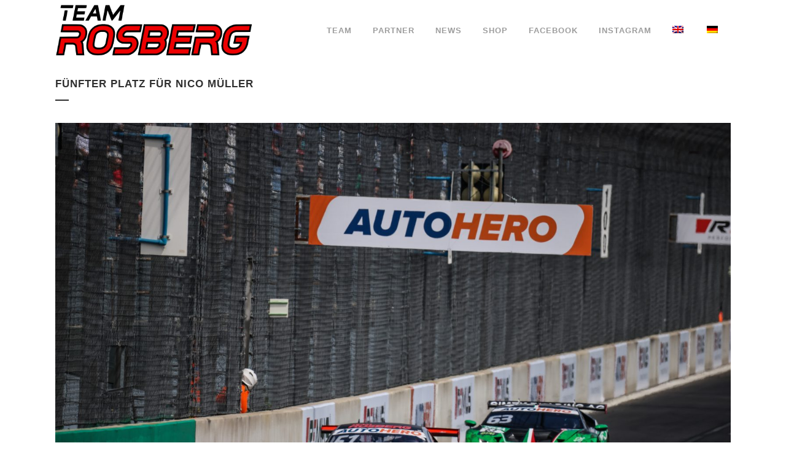

--- FILE ---
content_type: text/plain
request_url: https://www.google-analytics.com/j/collect?v=1&_v=j102&aip=1&a=2141147120&t=pageview&_s=1&dl=https%3A%2F%2Frosberg.de%2F2022%2F05%2F22%2Ffuenfter-platz-fuer-nico-mueller%2F&ul=en-us%40posix&dt=Team%20Rosberg%20%7C%20F%C3%BCnfter%20Platz%20f%C3%BCr%20Nico%20M%C3%BCller&sr=1280x720&vp=1280x720&_u=YEBAAEABAAAAACAAI~&jid=2087230330&gjid=902860652&cid=829511693.1769040605&tid=UA-21222084-3&_gid=917765456.1769040605&_r=1&_slc=1&z=1922081371
body_size: -449
content:
2,cG-HRH7JZLWEV